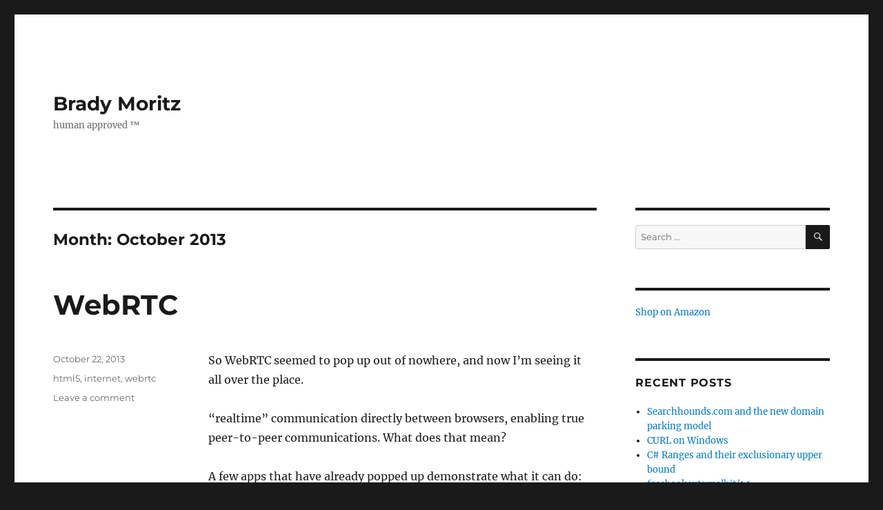

--- FILE ---
content_type: text/html; charset=UTF-8
request_url: https://www.bradymoritz.com/2013/10/
body_size: 12322
content:
<!DOCTYPE html>
<html dir="ltr" lang="en-US" prefix="og: https://ogp.me/ns#" class="no-js">
<head>
	<meta charset="UTF-8">
	<meta name="viewport" content="width=device-width, initial-scale=1.0">
	<link rel="profile" href="https://gmpg.org/xfn/11">
		<script>
(function(html){html.className = html.className.replace(/\bno-js\b/,'js')})(document.documentElement);
//# sourceURL=twentysixteen_javascript_detection
</script>
<title>October, 2013 | Brady Moritz</title>

		<!-- All in One SEO 4.9.3 - aioseo.com -->
	<meta name="robots" content="noindex, max-image-preview:large" />
	<link rel="canonical" href="https://www.bradymoritz.com/2013/10/" />
	<meta name="generator" content="All in One SEO (AIOSEO) 4.9.3" />

		<meta name="google-site-verification" content="doV4eog7mXMGRc10R3hT6TOUFmzPp_zaQc4UO70CPko" />
		<script type="application/ld+json" class="aioseo-schema">
			{"@context":"https:\/\/schema.org","@graph":[{"@type":"BreadcrumbList","@id":"https:\/\/www.bradymoritz.com\/2013\/10\/#breadcrumblist","itemListElement":[{"@type":"ListItem","@id":"https:\/\/www.bradymoritz.com#listItem","position":1,"name":"Home","item":"https:\/\/www.bradymoritz.com","nextItem":{"@type":"ListItem","@id":"https:\/\/www.bradymoritz.com\/2013\/#listItem","name":2013}},{"@type":"ListItem","@id":"https:\/\/www.bradymoritz.com\/2013\/#listItem","position":2,"name":2013,"item":"https:\/\/www.bradymoritz.com\/2013\/","nextItem":{"@type":"ListItem","@id":"https:\/\/www.bradymoritz.com\/2013\/10\/#listItem","name":"10"},"previousItem":{"@type":"ListItem","@id":"https:\/\/www.bradymoritz.com#listItem","name":"Home"}},{"@type":"ListItem","@id":"https:\/\/www.bradymoritz.com\/2013\/10\/#listItem","position":3,"name":"10","previousItem":{"@type":"ListItem","@id":"https:\/\/www.bradymoritz.com\/2013\/#listItem","name":2013}}]},{"@type":"CollectionPage","@id":"https:\/\/www.bradymoritz.com\/2013\/10\/#collectionpage","url":"https:\/\/www.bradymoritz.com\/2013\/10\/","name":"October, 2013 | Brady Moritz","inLanguage":"en-US","isPartOf":{"@id":"https:\/\/www.bradymoritz.com\/#website"},"breadcrumb":{"@id":"https:\/\/www.bradymoritz.com\/2013\/10\/#breadcrumblist"}},{"@type":"Organization","@id":"https:\/\/www.bradymoritz.com\/#organization","name":"Brady Moritz","description":"human approved (tm)","url":"https:\/\/www.bradymoritz.com\/"},{"@type":"WebSite","@id":"https:\/\/www.bradymoritz.com\/#website","url":"https:\/\/www.bradymoritz.com\/","name":"Brady Moritz","description":"human approved (tm)","inLanguage":"en-US","publisher":{"@id":"https:\/\/www.bradymoritz.com\/#organization"}}]}
		</script>
		<!-- All in One SEO -->

<link rel="alternate" type="application/rss+xml" title="Brady Moritz &raquo; Feed" href="https://www.bradymoritz.com/feed/" />
<link rel="alternate" type="application/rss+xml" title="Brady Moritz &raquo; Comments Feed" href="https://www.bradymoritz.com/comments/feed/" />
<style id='wp-img-auto-sizes-contain-inline-css'>
img:is([sizes=auto i],[sizes^="auto," i]){contain-intrinsic-size:3000px 1500px}
/*# sourceURL=wp-img-auto-sizes-contain-inline-css */
</style>
<style id='wp-emoji-styles-inline-css'>

	img.wp-smiley, img.emoji {
		display: inline !important;
		border: none !important;
		box-shadow: none !important;
		height: 1em !important;
		width: 1em !important;
		margin: 0 0.07em !important;
		vertical-align: -0.1em !important;
		background: none !important;
		padding: 0 !important;
	}
/*# sourceURL=wp-emoji-styles-inline-css */
</style>
<style id='wp-block-library-inline-css'>
:root{--wp-block-synced-color:#7a00df;--wp-block-synced-color--rgb:122,0,223;--wp-bound-block-color:var(--wp-block-synced-color);--wp-editor-canvas-background:#ddd;--wp-admin-theme-color:#007cba;--wp-admin-theme-color--rgb:0,124,186;--wp-admin-theme-color-darker-10:#006ba1;--wp-admin-theme-color-darker-10--rgb:0,107,160.5;--wp-admin-theme-color-darker-20:#005a87;--wp-admin-theme-color-darker-20--rgb:0,90,135;--wp-admin-border-width-focus:2px}@media (min-resolution:192dpi){:root{--wp-admin-border-width-focus:1.5px}}.wp-element-button{cursor:pointer}:root .has-very-light-gray-background-color{background-color:#eee}:root .has-very-dark-gray-background-color{background-color:#313131}:root .has-very-light-gray-color{color:#eee}:root .has-very-dark-gray-color{color:#313131}:root .has-vivid-green-cyan-to-vivid-cyan-blue-gradient-background{background:linear-gradient(135deg,#00d084,#0693e3)}:root .has-purple-crush-gradient-background{background:linear-gradient(135deg,#34e2e4,#4721fb 50%,#ab1dfe)}:root .has-hazy-dawn-gradient-background{background:linear-gradient(135deg,#faaca8,#dad0ec)}:root .has-subdued-olive-gradient-background{background:linear-gradient(135deg,#fafae1,#67a671)}:root .has-atomic-cream-gradient-background{background:linear-gradient(135deg,#fdd79a,#004a59)}:root .has-nightshade-gradient-background{background:linear-gradient(135deg,#330968,#31cdcf)}:root .has-midnight-gradient-background{background:linear-gradient(135deg,#020381,#2874fc)}:root{--wp--preset--font-size--normal:16px;--wp--preset--font-size--huge:42px}.has-regular-font-size{font-size:1em}.has-larger-font-size{font-size:2.625em}.has-normal-font-size{font-size:var(--wp--preset--font-size--normal)}.has-huge-font-size{font-size:var(--wp--preset--font-size--huge)}.has-text-align-center{text-align:center}.has-text-align-left{text-align:left}.has-text-align-right{text-align:right}.has-fit-text{white-space:nowrap!important}#end-resizable-editor-section{display:none}.aligncenter{clear:both}.items-justified-left{justify-content:flex-start}.items-justified-center{justify-content:center}.items-justified-right{justify-content:flex-end}.items-justified-space-between{justify-content:space-between}.screen-reader-text{border:0;clip-path:inset(50%);height:1px;margin:-1px;overflow:hidden;padding:0;position:absolute;width:1px;word-wrap:normal!important}.screen-reader-text:focus{background-color:#ddd;clip-path:none;color:#444;display:block;font-size:1em;height:auto;left:5px;line-height:normal;padding:15px 23px 14px;text-decoration:none;top:5px;width:auto;z-index:100000}html :where(.has-border-color){border-style:solid}html :where([style*=border-top-color]){border-top-style:solid}html :where([style*=border-right-color]){border-right-style:solid}html :where([style*=border-bottom-color]){border-bottom-style:solid}html :where([style*=border-left-color]){border-left-style:solid}html :where([style*=border-width]){border-style:solid}html :where([style*=border-top-width]){border-top-style:solid}html :where([style*=border-right-width]){border-right-style:solid}html :where([style*=border-bottom-width]){border-bottom-style:solid}html :where([style*=border-left-width]){border-left-style:solid}html :where(img[class*=wp-image-]){height:auto;max-width:100%}:where(figure){margin:0 0 1em}html :where(.is-position-sticky){--wp-admin--admin-bar--position-offset:var(--wp-admin--admin-bar--height,0px)}@media screen and (max-width:600px){html :where(.is-position-sticky){--wp-admin--admin-bar--position-offset:0px}}

/*# sourceURL=wp-block-library-inline-css */
</style><style id='wp-block-paragraph-inline-css'>
.is-small-text{font-size:.875em}.is-regular-text{font-size:1em}.is-large-text{font-size:2.25em}.is-larger-text{font-size:3em}.has-drop-cap:not(:focus):first-letter{float:left;font-size:8.4em;font-style:normal;font-weight:100;line-height:.68;margin:.05em .1em 0 0;text-transform:uppercase}body.rtl .has-drop-cap:not(:focus):first-letter{float:none;margin-left:.1em}p.has-drop-cap.has-background{overflow:hidden}:root :where(p.has-background){padding:1.25em 2.375em}:where(p.has-text-color:not(.has-link-color)) a{color:inherit}p.has-text-align-left[style*="writing-mode:vertical-lr"],p.has-text-align-right[style*="writing-mode:vertical-rl"]{rotate:180deg}
/*# sourceURL=https://www.bradymoritz.com/wp-includes/blocks/paragraph/style.min.css */
</style>
<style id='global-styles-inline-css'>
:root{--wp--preset--aspect-ratio--square: 1;--wp--preset--aspect-ratio--4-3: 4/3;--wp--preset--aspect-ratio--3-4: 3/4;--wp--preset--aspect-ratio--3-2: 3/2;--wp--preset--aspect-ratio--2-3: 2/3;--wp--preset--aspect-ratio--16-9: 16/9;--wp--preset--aspect-ratio--9-16: 9/16;--wp--preset--color--black: #000000;--wp--preset--color--cyan-bluish-gray: #abb8c3;--wp--preset--color--white: #fff;--wp--preset--color--pale-pink: #f78da7;--wp--preset--color--vivid-red: #cf2e2e;--wp--preset--color--luminous-vivid-orange: #ff6900;--wp--preset--color--luminous-vivid-amber: #fcb900;--wp--preset--color--light-green-cyan: #7bdcb5;--wp--preset--color--vivid-green-cyan: #00d084;--wp--preset--color--pale-cyan-blue: #8ed1fc;--wp--preset--color--vivid-cyan-blue: #0693e3;--wp--preset--color--vivid-purple: #9b51e0;--wp--preset--color--dark-gray: #1a1a1a;--wp--preset--color--medium-gray: #686868;--wp--preset--color--light-gray: #e5e5e5;--wp--preset--color--blue-gray: #4d545c;--wp--preset--color--bright-blue: #007acc;--wp--preset--color--light-blue: #9adffd;--wp--preset--color--dark-brown: #402b30;--wp--preset--color--medium-brown: #774e24;--wp--preset--color--dark-red: #640c1f;--wp--preset--color--bright-red: #ff675f;--wp--preset--color--yellow: #ffef8e;--wp--preset--gradient--vivid-cyan-blue-to-vivid-purple: linear-gradient(135deg,rgb(6,147,227) 0%,rgb(155,81,224) 100%);--wp--preset--gradient--light-green-cyan-to-vivid-green-cyan: linear-gradient(135deg,rgb(122,220,180) 0%,rgb(0,208,130) 100%);--wp--preset--gradient--luminous-vivid-amber-to-luminous-vivid-orange: linear-gradient(135deg,rgb(252,185,0) 0%,rgb(255,105,0) 100%);--wp--preset--gradient--luminous-vivid-orange-to-vivid-red: linear-gradient(135deg,rgb(255,105,0) 0%,rgb(207,46,46) 100%);--wp--preset--gradient--very-light-gray-to-cyan-bluish-gray: linear-gradient(135deg,rgb(238,238,238) 0%,rgb(169,184,195) 100%);--wp--preset--gradient--cool-to-warm-spectrum: linear-gradient(135deg,rgb(74,234,220) 0%,rgb(151,120,209) 20%,rgb(207,42,186) 40%,rgb(238,44,130) 60%,rgb(251,105,98) 80%,rgb(254,248,76) 100%);--wp--preset--gradient--blush-light-purple: linear-gradient(135deg,rgb(255,206,236) 0%,rgb(152,150,240) 100%);--wp--preset--gradient--blush-bordeaux: linear-gradient(135deg,rgb(254,205,165) 0%,rgb(254,45,45) 50%,rgb(107,0,62) 100%);--wp--preset--gradient--luminous-dusk: linear-gradient(135deg,rgb(255,203,112) 0%,rgb(199,81,192) 50%,rgb(65,88,208) 100%);--wp--preset--gradient--pale-ocean: linear-gradient(135deg,rgb(255,245,203) 0%,rgb(182,227,212) 50%,rgb(51,167,181) 100%);--wp--preset--gradient--electric-grass: linear-gradient(135deg,rgb(202,248,128) 0%,rgb(113,206,126) 100%);--wp--preset--gradient--midnight: linear-gradient(135deg,rgb(2,3,129) 0%,rgb(40,116,252) 100%);--wp--preset--font-size--small: 13px;--wp--preset--font-size--medium: 20px;--wp--preset--font-size--large: 36px;--wp--preset--font-size--x-large: 42px;--wp--preset--spacing--20: 0.44rem;--wp--preset--spacing--30: 0.67rem;--wp--preset--spacing--40: 1rem;--wp--preset--spacing--50: 1.5rem;--wp--preset--spacing--60: 2.25rem;--wp--preset--spacing--70: 3.38rem;--wp--preset--spacing--80: 5.06rem;--wp--preset--shadow--natural: 6px 6px 9px rgba(0, 0, 0, 0.2);--wp--preset--shadow--deep: 12px 12px 50px rgba(0, 0, 0, 0.4);--wp--preset--shadow--sharp: 6px 6px 0px rgba(0, 0, 0, 0.2);--wp--preset--shadow--outlined: 6px 6px 0px -3px rgb(255, 255, 255), 6px 6px rgb(0, 0, 0);--wp--preset--shadow--crisp: 6px 6px 0px rgb(0, 0, 0);}:where(.is-layout-flex){gap: 0.5em;}:where(.is-layout-grid){gap: 0.5em;}body .is-layout-flex{display: flex;}.is-layout-flex{flex-wrap: wrap;align-items: center;}.is-layout-flex > :is(*, div){margin: 0;}body .is-layout-grid{display: grid;}.is-layout-grid > :is(*, div){margin: 0;}:where(.wp-block-columns.is-layout-flex){gap: 2em;}:where(.wp-block-columns.is-layout-grid){gap: 2em;}:where(.wp-block-post-template.is-layout-flex){gap: 1.25em;}:where(.wp-block-post-template.is-layout-grid){gap: 1.25em;}.has-black-color{color: var(--wp--preset--color--black) !important;}.has-cyan-bluish-gray-color{color: var(--wp--preset--color--cyan-bluish-gray) !important;}.has-white-color{color: var(--wp--preset--color--white) !important;}.has-pale-pink-color{color: var(--wp--preset--color--pale-pink) !important;}.has-vivid-red-color{color: var(--wp--preset--color--vivid-red) !important;}.has-luminous-vivid-orange-color{color: var(--wp--preset--color--luminous-vivid-orange) !important;}.has-luminous-vivid-amber-color{color: var(--wp--preset--color--luminous-vivid-amber) !important;}.has-light-green-cyan-color{color: var(--wp--preset--color--light-green-cyan) !important;}.has-vivid-green-cyan-color{color: var(--wp--preset--color--vivid-green-cyan) !important;}.has-pale-cyan-blue-color{color: var(--wp--preset--color--pale-cyan-blue) !important;}.has-vivid-cyan-blue-color{color: var(--wp--preset--color--vivid-cyan-blue) !important;}.has-vivid-purple-color{color: var(--wp--preset--color--vivid-purple) !important;}.has-black-background-color{background-color: var(--wp--preset--color--black) !important;}.has-cyan-bluish-gray-background-color{background-color: var(--wp--preset--color--cyan-bluish-gray) !important;}.has-white-background-color{background-color: var(--wp--preset--color--white) !important;}.has-pale-pink-background-color{background-color: var(--wp--preset--color--pale-pink) !important;}.has-vivid-red-background-color{background-color: var(--wp--preset--color--vivid-red) !important;}.has-luminous-vivid-orange-background-color{background-color: var(--wp--preset--color--luminous-vivid-orange) !important;}.has-luminous-vivid-amber-background-color{background-color: var(--wp--preset--color--luminous-vivid-amber) !important;}.has-light-green-cyan-background-color{background-color: var(--wp--preset--color--light-green-cyan) !important;}.has-vivid-green-cyan-background-color{background-color: var(--wp--preset--color--vivid-green-cyan) !important;}.has-pale-cyan-blue-background-color{background-color: var(--wp--preset--color--pale-cyan-blue) !important;}.has-vivid-cyan-blue-background-color{background-color: var(--wp--preset--color--vivid-cyan-blue) !important;}.has-vivid-purple-background-color{background-color: var(--wp--preset--color--vivid-purple) !important;}.has-black-border-color{border-color: var(--wp--preset--color--black) !important;}.has-cyan-bluish-gray-border-color{border-color: var(--wp--preset--color--cyan-bluish-gray) !important;}.has-white-border-color{border-color: var(--wp--preset--color--white) !important;}.has-pale-pink-border-color{border-color: var(--wp--preset--color--pale-pink) !important;}.has-vivid-red-border-color{border-color: var(--wp--preset--color--vivid-red) !important;}.has-luminous-vivid-orange-border-color{border-color: var(--wp--preset--color--luminous-vivid-orange) !important;}.has-luminous-vivid-amber-border-color{border-color: var(--wp--preset--color--luminous-vivid-amber) !important;}.has-light-green-cyan-border-color{border-color: var(--wp--preset--color--light-green-cyan) !important;}.has-vivid-green-cyan-border-color{border-color: var(--wp--preset--color--vivid-green-cyan) !important;}.has-pale-cyan-blue-border-color{border-color: var(--wp--preset--color--pale-cyan-blue) !important;}.has-vivid-cyan-blue-border-color{border-color: var(--wp--preset--color--vivid-cyan-blue) !important;}.has-vivid-purple-border-color{border-color: var(--wp--preset--color--vivid-purple) !important;}.has-vivid-cyan-blue-to-vivid-purple-gradient-background{background: var(--wp--preset--gradient--vivid-cyan-blue-to-vivid-purple) !important;}.has-light-green-cyan-to-vivid-green-cyan-gradient-background{background: var(--wp--preset--gradient--light-green-cyan-to-vivid-green-cyan) !important;}.has-luminous-vivid-amber-to-luminous-vivid-orange-gradient-background{background: var(--wp--preset--gradient--luminous-vivid-amber-to-luminous-vivid-orange) !important;}.has-luminous-vivid-orange-to-vivid-red-gradient-background{background: var(--wp--preset--gradient--luminous-vivid-orange-to-vivid-red) !important;}.has-very-light-gray-to-cyan-bluish-gray-gradient-background{background: var(--wp--preset--gradient--very-light-gray-to-cyan-bluish-gray) !important;}.has-cool-to-warm-spectrum-gradient-background{background: var(--wp--preset--gradient--cool-to-warm-spectrum) !important;}.has-blush-light-purple-gradient-background{background: var(--wp--preset--gradient--blush-light-purple) !important;}.has-blush-bordeaux-gradient-background{background: var(--wp--preset--gradient--blush-bordeaux) !important;}.has-luminous-dusk-gradient-background{background: var(--wp--preset--gradient--luminous-dusk) !important;}.has-pale-ocean-gradient-background{background: var(--wp--preset--gradient--pale-ocean) !important;}.has-electric-grass-gradient-background{background: var(--wp--preset--gradient--electric-grass) !important;}.has-midnight-gradient-background{background: var(--wp--preset--gradient--midnight) !important;}.has-small-font-size{font-size: var(--wp--preset--font-size--small) !important;}.has-medium-font-size{font-size: var(--wp--preset--font-size--medium) !important;}.has-large-font-size{font-size: var(--wp--preset--font-size--large) !important;}.has-x-large-font-size{font-size: var(--wp--preset--font-size--x-large) !important;}
/*# sourceURL=global-styles-inline-css */
</style>

<style id='classic-theme-styles-inline-css'>
/*! This file is auto-generated */
.wp-block-button__link{color:#fff;background-color:#32373c;border-radius:9999px;box-shadow:none;text-decoration:none;padding:calc(.667em + 2px) calc(1.333em + 2px);font-size:1.125em}.wp-block-file__button{background:#32373c;color:#fff;text-decoration:none}
/*# sourceURL=/wp-includes/css/classic-themes.min.css */
</style>
<link rel='stylesheet' id='twentysixteen-fonts-css' href='https://www.bradymoritz.com/wp-content/themes/twentysixteen/fonts/merriweather-plus-montserrat-plus-inconsolata.css?ver=20230328' media='all' />
<link rel='stylesheet' id='genericons-css' href='https://www.bradymoritz.com/wp-content/themes/twentysixteen/genericons/genericons.css?ver=20251101' media='all' />
<link rel='stylesheet' id='twentysixteen-style-css' href='https://www.bradymoritz.com/wp-content/themes/twentysixteen/style.css?ver=20251202' media='all' />
<link rel='stylesheet' id='twentysixteen-block-style-css' href='https://www.bradymoritz.com/wp-content/themes/twentysixteen/css/blocks.css?ver=20240817' media='all' />
<script src="https://www.bradymoritz.com/wp-includes/js/jquery/jquery.min.js?ver=3.7.1" id="jquery-core-js"></script>
<script src="https://www.bradymoritz.com/wp-includes/js/jquery/jquery-migrate.min.js?ver=3.4.1" id="jquery-migrate-js"></script>
<script id="twentysixteen-script-js-extra">
var screenReaderText = {"expand":"expand child menu","collapse":"collapse child menu"};
//# sourceURL=twentysixteen-script-js-extra
</script>
<script src="https://www.bradymoritz.com/wp-content/themes/twentysixteen/js/functions.js?ver=20230629" id="twentysixteen-script-js" defer data-wp-strategy="defer"></script>
<link rel="https://api.w.org/" href="https://www.bradymoritz.com/wp-json/" /><link rel="EditURI" type="application/rsd+xml" title="RSD" href="https://www.bradymoritz.com/xmlrpc.php?rsd" />
<meta name="generator" content="WordPress 6.9" />
<script src="//pagead2.googlesyndication.com/pagead/js/adsbygoogle.js"></script><script>document.cookie = 'quads_browser_width='+screen.width;</script><style>.recentcomments a{display:inline !important;padding:0 !important;margin:0 !important;}</style><link rel="icon" href="https://www.bradymoritz.com/wp-content/uploads/2025/08/SM-0810-0A10075711-clear.png" sizes="32x32" />
<link rel="icon" href="https://www.bradymoritz.com/wp-content/uploads/2025/08/SM-0810-0A10075711-clear.png" sizes="192x192" />
<link rel="apple-touch-icon" href="https://www.bradymoritz.com/wp-content/uploads/2025/08/SM-0810-0A10075711-clear.png" />
<meta name="msapplication-TileImage" content="https://www.bradymoritz.com/wp-content/uploads/2025/08/SM-0810-0A10075711-clear.png" />
</head>

<body class="archive date wp-embed-responsive wp-theme-twentysixteen hfeed">
<div id="page" class="site">
	<div class="site-inner">
		<a class="skip-link screen-reader-text" href="#content">
			Skip to content		</a>

		<header id="masthead" class="site-header">
			<div class="site-header-main">
				<div class="site-branding">
											<p class="site-title"><a href="https://www.bradymoritz.com/" rel="home" >Brady Moritz</a></p>
												<p class="site-description">human approved &#8482;</p>
									</div><!-- .site-branding -->

							</div><!-- .site-header-main -->

					</header><!-- .site-header -->

		<div id="content" class="site-content">

	<div id="primary" class="content-area">
		<main id="main" class="site-main">

		
			<header class="page-header">
				<h1 class="page-title">Month: <span>October 2013</span></h1>			</header><!-- .page-header -->

			
<article id="post-34" class="post-34 post type-post status-publish format-standard hentry category-uncategorized tag-html5 tag-internet tag-webrtc">
	<header class="entry-header">
		
		<h2 class="entry-title"><a href="https://www.bradymoritz.com/webrtc/" rel="bookmark">WebRTC</a></h2>	</header><!-- .entry-header -->

	
	
	<div class="entry-content">
		<p>So WebRTC seemed to pop up out of nowhere, and now I&#8217;m seeing it all over the place.</p>
<p>&#8220;realtime&#8221; communication directly between browsers, enabling true peer-to-peer communications. What does that mean?</p>
<p>A few apps that have already popped up demonstrate what it can do:</p>
<p>&nbsp;</p>
<p>ShareFest.me &#8211; Copy a file on your computer to another user, on another computer, in their browser. No server involved, the data is directly sent between them.</p>
<p>&nbsp;</p>
<p>PeerCDN.com &#8211; a content delivery network that serves up content *from other browsers*. Imagine getting rid of servers and having browsers serve up files among themselves.</p>
<p>&nbsp;</p>
<p>WebRTC effectively is a new feature of HTML5 that enables peer-to-peer serverless communications, in a generic way. This reminds me of the technology adobe releated for video sharing, using the <a title="chatroulette rtmfp protocol" href="http://www.bradymoritz.com/how-does-chatroulette-work-the-rtmfp-protocol">RTMFP protocol</a>.</p>
<p>&nbsp;</p>
<p>At this time, it appears firefox and chrome support it, with IE lagging behind.</p>
	</div><!-- .entry-content -->

	<footer class="entry-footer">
		<span class="byline"><img alt='' src='https://secure.gravatar.com/avatar/54b065f3c250faf969283e22e1a371223c6a08a62ff1ec3c601f3392b3bdef92?s=49&#038;d=mm&#038;r=g' srcset='https://secure.gravatar.com/avatar/54b065f3c250faf969283e22e1a371223c6a08a62ff1ec3c601f3392b3bdef92?s=98&#038;d=mm&#038;r=g 2x' class='avatar avatar-49 photo' height='49' width='49' decoding='async'/><span class="screen-reader-text">Author </span><span class="author vcard"><a class="url fn n" href="https://www.bradymoritz.com/author/brady/">brady</a></span></span><span class="posted-on"><span class="screen-reader-text">Posted on </span><a href="https://www.bradymoritz.com/webrtc/" rel="bookmark"><time class="entry-date published" datetime="2013-10-22T05:40:43+00:00">October 22, 2013</time><time class="updated" datetime="2016-05-19T02:32:20+00:00">May 19, 2016</time></a></span><span class="tags-links"><span class="screen-reader-text">Tags </span><a href="https://www.bradymoritz.com/tag/html5/" rel="tag">html5</a>, <a href="https://www.bradymoritz.com/tag/internet/" rel="tag">internet</a>, <a href="https://www.bradymoritz.com/tag/webrtc/" rel="tag">webrtc</a></span><span class="comments-link"><a href="https://www.bradymoritz.com/webrtc/#respond">Leave a comment<span class="screen-reader-text"> on WebRTC</span></a></span>			</footer><!-- .entry-footer -->
</article><!-- #post-34 -->

		</main><!-- .site-main -->
	</div><!-- .content-area -->


	<aside id="secondary" class="sidebar widget-area">
		<section id="search-2" class="widget widget_search">
<form role="search" method="get" class="search-form" action="https://www.bradymoritz.com/">
	<label>
		<span class="screen-reader-text">
			Search for:		</span>
		<input type="search" class="search-field" placeholder="Search &hellip;" value="" name="s" />
	</label>
	<button type="submit" class="search-submit"><span class="screen-reader-text">
		Search	</span></button>
</form>
</section><section id="block-7" class="widget widget_block widget_text">
<p><a href="https://amzn.to/4pqZcTD" target="_blank" rel="noreferrer noopener">Shop on Amazon</a></p>
</section>
		<section id="recent-posts-2" class="widget widget_recent_entries">
		<h2 class="widget-title">Recent Posts</h2><nav aria-label="Recent Posts">
		<ul>
											<li>
					<a href="https://www.bradymoritz.com/searchhounds-com-and-the-new-domain-parking-model/">Searchhounds.com and the new domain parking model</a>
									</li>
											<li>
					<a href="https://www.bradymoritz.com/curl-on-windows/">CURL on Windows</a>
									</li>
											<li>
					<a href="https://www.bradymoritz.com/c-ranges-and-their-exclusionary-upper-bound/">C# Ranges and their exclusionary upper bound</a>
									</li>
											<li>
					<a href="https://www.bradymoritz.com/facebookexternalhit-1-1/">facebookexternalhit/1.1</a>
									</li>
											<li>
					<a href="https://www.bradymoritz.com/external-m-2-nvme-ssd-enclosures-and-heat-and-failure-and-heartache/">External M.2 NVME SSD Enclosures and Heat and Failure and Heartache</a>
									</li>
											<li>
					<a href="https://www.bradymoritz.com/text/">#:~:text=</a>
									</li>
											<li>
					<a href="https://www.bradymoritz.com/connect-wordpress-with-gmail-without-smtp/">Connect WordPress with Gmail without smtp</a>
									</li>
											<li>
					<a href="https://www.bradymoritz.com/cs1929-c-iloggerfactory-does-not-contain-a-definition-for-and-the-best-extension-method-overload-requires-a-receiver-of-type/">CS1929 C# &#8216;ILoggerFactory&#8217; does not contain a definition for and the best extension method overload requires a receiver of type</a>
									</li>
											<li>
					<a href="https://www.bradymoritz.com/asp-net-mvc-and-mvc-core-error-500-after-editing-cshtml-razor-page/">ASP.Net MVC and MVC Core Error 500 after editing cshtml Razor page</a>
									</li>
											<li>
					<a href="https://www.bradymoritz.com/system-threading-tasks-task1microsoft-aspnet-mvc-rendering-htmlstring-in-place-of-html-partialasync/">System.Threading.Tasks.Task`1[Microsoft.AspNet.Mvc.Rendering.HtmlString] in place of Html.PartialAsync</a>
									</li>
											<li>
					<a href="https://www.bradymoritz.com/net-core-3-0-released-today/">.Net Core 3.0 Released Today</a>
									</li>
											<li>
					<a href="https://www.bradymoritz.com/wordfence-cannot-delete-files-on-windows-server-iis/">Wordfence cannot delete files on Windows Server IIS</a>
									</li>
											<li>
					<a href="https://www.bradymoritz.com/igshid-the-new-instagram-click-tracking-id/">IGSHID &#8211; the new(?) instagram click tracking ID</a>
									</li>
											<li>
					<a href="https://www.bradymoritz.com/wordpress-connection-timed-out-errors-debugging-and-repairing/">WordPress Connection Timed Out Errors- debugging and repairing</a>
									</li>
											<li>
					<a href="https://www.bradymoritz.com/zwi-cofg-php/">zwi-cofg.php</a>
									</li>
											<li>
					<a href="https://www.bradymoritz.com/dns-problem-servfail-looking-up-caa-for-domain-name/">DNS problem: SERVFAIL looking up CAA for domain name</a>
									</li>
											<li>
					<a href="https://www.bradymoritz.com/copy-amazon-cart-to-another-account/">Copy Amazon cart to another account</a>
									</li>
											<li>
					<a href="https://www.bradymoritz.com/thanos-bad-blood/">Thanos Bad Blood</a>
									</li>
											<li>
					<a href="https://www.bradymoritz.com/fbclid-the-new-facebook-click-id-querystring-parameter/">FBCLID &#8211; the new Facebook Click ID querystring parameter</a>
									</li>
											<li>
					<a href="https://www.bradymoritz.com/feeling-ansi-about-windows-console-color-codes/">Feeling ANSI about Windows console color codes</a>
									</li>
					</ul>

		</nav></section><section id="recent-comments-2" class="widget widget_recent_comments"><h2 class="widget-title">Recent Comments</h2><nav aria-label="Recent Comments"><ul id="recentcomments"><li class="recentcomments"><span class="comment-author-link">Anne Rose</span> on <a href="https://www.bradymoritz.com/mark-benton-chris-o-dowd/#comment-169831">Mark Benton Chris O&#8217;Dowd</a></li><li class="recentcomments"><span class="comment-author-link">Catherine Hills</span> on <a href="https://www.bradymoritz.com/copy-amazon-cart-to-another-account/#comment-162495">Copy Amazon cart to another account</a></li><li class="recentcomments"><span class="comment-author-link"><a href="http://www.instagram.com" class="url" rel="ugc external nofollow">Parth</a></span> on <a href="https://www.bradymoritz.com/igshid-the-new-instagram-click-tracking-id/#comment-161728">IGSHID &#8211; the new(?) instagram click tracking ID</a></li><li class="recentcomments"><span class="comment-author-link">Lisa</span> on <a href="https://www.bradymoritz.com/copy-amazon-cart-to-another-account/#comment-161400">Copy Amazon cart to another account</a></li><li class="recentcomments"><span class="comment-author-link"><a href="http://azstrhospitality.com" class="url" rel="ugc external nofollow">J</a></span> on <a href="https://www.bradymoritz.com/copy-amazon-cart-to-another-account/#comment-158934">Copy Amazon cart to another account</a></li></ul></nav></section><section id="archives-2" class="widget widget_archive"><h2 class="widget-title">Archives</h2><nav aria-label="Archives">
			<ul>
					<li><a href='https://www.bradymoritz.com/2026/01/'>January 2026</a></li>
	<li><a href='https://www.bradymoritz.com/2025/08/'>August 2025</a></li>
	<li><a href='https://www.bradymoritz.com/2024/12/'>December 2024</a></li>
	<li><a href='https://www.bradymoritz.com/2021/02/'>February 2021</a></li>
	<li><a href='https://www.bradymoritz.com/2020/10/'>October 2020</a></li>
	<li><a href='https://www.bradymoritz.com/2020/09/'>September 2020</a></li>
	<li><a href='https://www.bradymoritz.com/2020/02/'>February 2020</a></li>
	<li><a href='https://www.bradymoritz.com/2020/01/'>January 2020</a></li>
	<li><a href='https://www.bradymoritz.com/2019/09/'>September 2019</a></li>
	<li><a href='https://www.bradymoritz.com/2019/07/'>July 2019</a></li>
	<li><a href='https://www.bradymoritz.com/2019/05/'>May 2019</a></li>
	<li><a href='https://www.bradymoritz.com/2019/04/'>April 2019</a></li>
	<li><a href='https://www.bradymoritz.com/2019/02/'>February 2019</a></li>
	<li><a href='https://www.bradymoritz.com/2019/01/'>January 2019</a></li>
	<li><a href='https://www.bradymoritz.com/2018/11/'>November 2018</a></li>
	<li><a href='https://www.bradymoritz.com/2018/09/'>September 2018</a></li>
	<li><a href='https://www.bradymoritz.com/2018/03/'>March 2018</a></li>
	<li><a href='https://www.bradymoritz.com/2018/02/'>February 2018</a></li>
	<li><a href='https://www.bradymoritz.com/2018/01/'>January 2018</a></li>
	<li><a href='https://www.bradymoritz.com/2017/11/'>November 2017</a></li>
	<li><a href='https://www.bradymoritz.com/2017/09/'>September 2017</a></li>
	<li><a href='https://www.bradymoritz.com/2017/08/'>August 2017</a></li>
	<li><a href='https://www.bradymoritz.com/2017/05/'>May 2017</a></li>
	<li><a href='https://www.bradymoritz.com/2017/04/'>April 2017</a></li>
	<li><a href='https://www.bradymoritz.com/2017/03/'>March 2017</a></li>
	<li><a href='https://www.bradymoritz.com/2016/11/'>November 2016</a></li>
	<li><a href='https://www.bradymoritz.com/2016/10/'>October 2016</a></li>
	<li><a href='https://www.bradymoritz.com/2016/08/'>August 2016</a></li>
	<li><a href='https://www.bradymoritz.com/2016/07/'>July 2016</a></li>
	<li><a href='https://www.bradymoritz.com/2016/06/'>June 2016</a></li>
	<li><a href='https://www.bradymoritz.com/2016/05/'>May 2016</a></li>
	<li><a href='https://www.bradymoritz.com/2016/04/'>April 2016</a></li>
	<li><a href='https://www.bradymoritz.com/2016/03/'>March 2016</a></li>
	<li><a href='https://www.bradymoritz.com/2016/02/'>February 2016</a></li>
	<li><a href='https://www.bradymoritz.com/2016/01/'>January 2016</a></li>
	<li><a href='https://www.bradymoritz.com/2015/11/'>November 2015</a></li>
	<li><a href='https://www.bradymoritz.com/2015/09/'>September 2015</a></li>
	<li><a href='https://www.bradymoritz.com/2015/06/'>June 2015</a></li>
	<li><a href='https://www.bradymoritz.com/2015/04/'>April 2015</a></li>
	<li><a href='https://www.bradymoritz.com/2015/02/'>February 2015</a></li>
	<li><a href='https://www.bradymoritz.com/2014/10/'>October 2014</a></li>
	<li><a href='https://www.bradymoritz.com/2014/09/'>September 2014</a></li>
	<li><a href='https://www.bradymoritz.com/2014/08/'>August 2014</a></li>
	<li><a href='https://www.bradymoritz.com/2014/07/'>July 2014</a></li>
	<li><a href='https://www.bradymoritz.com/2014/06/'>June 2014</a></li>
	<li><a href='https://www.bradymoritz.com/2014/05/'>May 2014</a></li>
	<li><a href='https://www.bradymoritz.com/2014/04/'>April 2014</a></li>
	<li><a href='https://www.bradymoritz.com/2014/03/'>March 2014</a></li>
	<li><a href='https://www.bradymoritz.com/2014/01/'>January 2014</a></li>
	<li><a href='https://www.bradymoritz.com/2013/10/' aria-current="page">October 2013</a></li>
	<li><a href='https://www.bradymoritz.com/2013/09/'>September 2013</a></li>
	<li><a href='https://www.bradymoritz.com/2013/08/'>August 2013</a></li>
	<li><a href='https://www.bradymoritz.com/2013/07/'>July 2013</a></li>
	<li><a href='https://www.bradymoritz.com/2013/06/'>June 2013</a></li>
	<li><a href='https://www.bradymoritz.com/2013/05/'>May 2013</a></li>
	<li><a href='https://www.bradymoritz.com/2013/04/'>April 2013</a></li>
	<li><a href='https://www.bradymoritz.com/2013/02/'>February 2013</a></li>
	<li><a href='https://www.bradymoritz.com/2013/01/'>January 2013</a></li>
	<li><a href='https://www.bradymoritz.com/2012/12/'>December 2012</a></li>
	<li><a href='https://www.bradymoritz.com/2012/11/'>November 2012</a></li>
	<li><a href='https://www.bradymoritz.com/2012/10/'>October 2012</a></li>
	<li><a href='https://www.bradymoritz.com/2012/09/'>September 2012</a></li>
	<li><a href='https://www.bradymoritz.com/2012/08/'>August 2012</a></li>
	<li><a href='https://www.bradymoritz.com/2012/07/'>July 2012</a></li>
	<li><a href='https://www.bradymoritz.com/2012/06/'>June 2012</a></li>
	<li><a href='https://www.bradymoritz.com/2012/05/'>May 2012</a></li>
	<li><a href='https://www.bradymoritz.com/2012/04/'>April 2012</a></li>
	<li><a href='https://www.bradymoritz.com/2012/03/'>March 2012</a></li>
	<li><a href='https://www.bradymoritz.com/2012/02/'>February 2012</a></li>
	<li><a href='https://www.bradymoritz.com/2011/12/'>December 2011</a></li>
	<li><a href='https://www.bradymoritz.com/2011/11/'>November 2011</a></li>
	<li><a href='https://www.bradymoritz.com/2011/10/'>October 2011</a></li>
	<li><a href='https://www.bradymoritz.com/2011/09/'>September 2011</a></li>
	<li><a href='https://www.bradymoritz.com/2011/08/'>August 2011</a></li>
	<li><a href='https://www.bradymoritz.com/2011/07/'>July 2011</a></li>
	<li><a href='https://www.bradymoritz.com/2011/06/'>June 2011</a></li>
	<li><a href='https://www.bradymoritz.com/2011/05/'>May 2011</a></li>
	<li><a href='https://www.bradymoritz.com/2011/04/'>April 2011</a></li>
	<li><a href='https://www.bradymoritz.com/2011/03/'>March 2011</a></li>
	<li><a href='https://www.bradymoritz.com/2011/02/'>February 2011</a></li>
	<li><a href='https://www.bradymoritz.com/2011/01/'>January 2011</a></li>
			</ul>

			</nav></section><section id="categories-2" class="widget widget_categories"><h2 class="widget-title">Categories</h2><nav aria-label="Categories">
			<ul>
					<li class="cat-item cat-item-1"><a href="https://www.bradymoritz.com/category/uncategorized/">Uncategorized</a>
</li>
			</ul>

			</nav></section><section id="meta-2" class="widget widget_meta"><h2 class="widget-title">Meta</h2><nav aria-label="Meta">
		<ul>
						<li><a href="https://www.bradymoritz.com/wp-login.php">Log in</a></li>
			<li><a href="https://www.bradymoritz.com/feed/">Entries feed</a></li>
			<li><a href="https://www.bradymoritz.com/comments/feed/">Comments feed</a></li>

			<li><a href="https://wordpress.org/">WordPress.org</a></li>
		</ul>

		</nav></section><section id="block-8" class="widget widget_block widget_text">
<p></p>
</section>	</aside><!-- .sidebar .widget-area -->

		</div><!-- .site-content -->

		<footer id="colophon" class="site-footer">
			
			
			<div class="site-info">
								<span class="site-title"><a href="https://www.bradymoritz.com/" rel="home">Brady Moritz</a></span>
								<a href="https://wordpress.org/" class="imprint">
					Proudly powered by WordPress				</a>
			</div><!-- .site-info -->
		</footer><!-- .site-footer -->
	</div><!-- .site-inner -->
</div><!-- .site -->

<script type="speculationrules">
{"prefetch":[{"source":"document","where":{"and":[{"href_matches":"/*"},{"not":{"href_matches":["/wp-*.php","/wp-admin/*","/wp-content/uploads/*","/wp-content/*","/wp-content/plugins/*","/wp-content/themes/twentysixteen/*","/*\\?(.+)"]}},{"not":{"selector_matches":"a[rel~=\"nofollow\"]"}},{"not":{"selector_matches":".no-prefetch, .no-prefetch a"}}]},"eagerness":"conservative"}]}
</script>
<script src="https://www.bradymoritz.com/wp-content/plugins/quick-adsense-reloaded/assets/js/ads.js?ver=2.0.98.1" id="quads-ads-js"></script>
<script id="wp-emoji-settings" type="application/json">
{"baseUrl":"https://s.w.org/images/core/emoji/17.0.2/72x72/","ext":".png","svgUrl":"https://s.w.org/images/core/emoji/17.0.2/svg/","svgExt":".svg","source":{"concatemoji":"https://www.bradymoritz.com/wp-includes/js/wp-emoji-release.min.js?ver=6.9"}}
</script>
<script type="module">
/*! This file is auto-generated */
const a=JSON.parse(document.getElementById("wp-emoji-settings").textContent),o=(window._wpemojiSettings=a,"wpEmojiSettingsSupports"),s=["flag","emoji"];function i(e){try{var t={supportTests:e,timestamp:(new Date).valueOf()};sessionStorage.setItem(o,JSON.stringify(t))}catch(e){}}function c(e,t,n){e.clearRect(0,0,e.canvas.width,e.canvas.height),e.fillText(t,0,0);t=new Uint32Array(e.getImageData(0,0,e.canvas.width,e.canvas.height).data);e.clearRect(0,0,e.canvas.width,e.canvas.height),e.fillText(n,0,0);const a=new Uint32Array(e.getImageData(0,0,e.canvas.width,e.canvas.height).data);return t.every((e,t)=>e===a[t])}function p(e,t){e.clearRect(0,0,e.canvas.width,e.canvas.height),e.fillText(t,0,0);var n=e.getImageData(16,16,1,1);for(let e=0;e<n.data.length;e++)if(0!==n.data[e])return!1;return!0}function u(e,t,n,a){switch(t){case"flag":return n(e,"\ud83c\udff3\ufe0f\u200d\u26a7\ufe0f","\ud83c\udff3\ufe0f\u200b\u26a7\ufe0f")?!1:!n(e,"\ud83c\udde8\ud83c\uddf6","\ud83c\udde8\u200b\ud83c\uddf6")&&!n(e,"\ud83c\udff4\udb40\udc67\udb40\udc62\udb40\udc65\udb40\udc6e\udb40\udc67\udb40\udc7f","\ud83c\udff4\u200b\udb40\udc67\u200b\udb40\udc62\u200b\udb40\udc65\u200b\udb40\udc6e\u200b\udb40\udc67\u200b\udb40\udc7f");case"emoji":return!a(e,"\ud83e\u1fac8")}return!1}function f(e,t,n,a){let r;const o=(r="undefined"!=typeof WorkerGlobalScope&&self instanceof WorkerGlobalScope?new OffscreenCanvas(300,150):document.createElement("canvas")).getContext("2d",{willReadFrequently:!0}),s=(o.textBaseline="top",o.font="600 32px Arial",{});return e.forEach(e=>{s[e]=t(o,e,n,a)}),s}function r(e){var t=document.createElement("script");t.src=e,t.defer=!0,document.head.appendChild(t)}a.supports={everything:!0,everythingExceptFlag:!0},new Promise(t=>{let n=function(){try{var e=JSON.parse(sessionStorage.getItem(o));if("object"==typeof e&&"number"==typeof e.timestamp&&(new Date).valueOf()<e.timestamp+604800&&"object"==typeof e.supportTests)return e.supportTests}catch(e){}return null}();if(!n){if("undefined"!=typeof Worker&&"undefined"!=typeof OffscreenCanvas&&"undefined"!=typeof URL&&URL.createObjectURL&&"undefined"!=typeof Blob)try{var e="postMessage("+f.toString()+"("+[JSON.stringify(s),u.toString(),c.toString(),p.toString()].join(",")+"));",a=new Blob([e],{type:"text/javascript"});const r=new Worker(URL.createObjectURL(a),{name:"wpTestEmojiSupports"});return void(r.onmessage=e=>{i(n=e.data),r.terminate(),t(n)})}catch(e){}i(n=f(s,u,c,p))}t(n)}).then(e=>{for(const n in e)a.supports[n]=e[n],a.supports.everything=a.supports.everything&&a.supports[n],"flag"!==n&&(a.supports.everythingExceptFlag=a.supports.everythingExceptFlag&&a.supports[n]);var t;a.supports.everythingExceptFlag=a.supports.everythingExceptFlag&&!a.supports.flag,a.supports.everything||((t=a.source||{}).concatemoji?r(t.concatemoji):t.wpemoji&&t.twemoji&&(r(t.twemoji),r(t.wpemoji)))});
//# sourceURL=https://www.bradymoritz.com/wp-includes/js/wp-emoji-loader.min.js
</script>
<!-- start Simple Custom CSS and JS -->
<!-- d17a8c87a9d65981cf0f6b9d089fe721 --><!-- end Simple Custom CSS and JS -->
<!-- start Simple Custom CSS and JS -->
<!-- 959725f773e4efdf418cf3b7d0c301c4 --><!-- end Simple Custom CSS and JS -->
</body>
</html>
